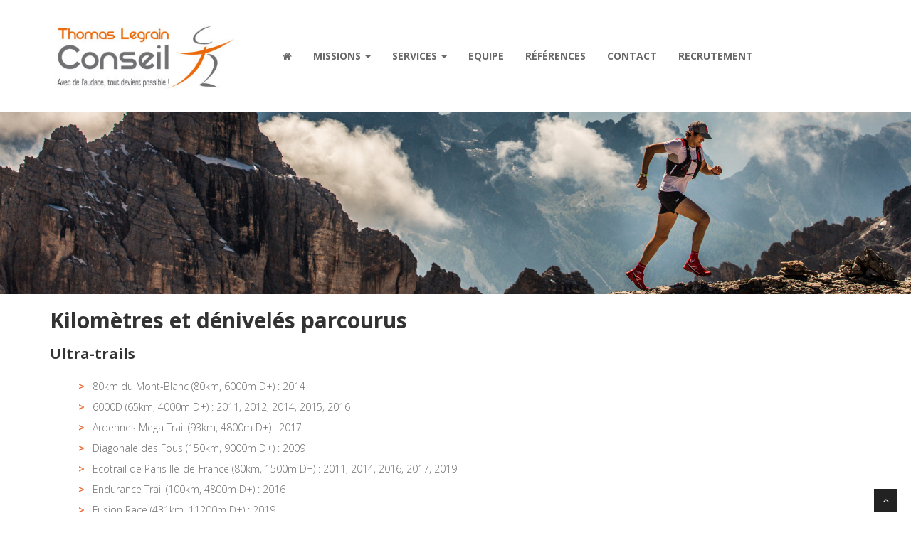

--- FILE ---
content_type: text/html; charset=UTF-8
request_url: http://www.thomas-legrain-conseil.com/notre-equipe/thomas-legrain-associe-gerant/kilometres-et-deniveles-parcourus
body_size: 8029
content:
<!DOCTYPE html>
<!--[if lt IE 7 ]><html class="ie ie6" lang="en"> <![endif]-->
<!--[if IE 7 ]><html class="ie ie7" lang="en"> <![endif]-->
<!--[if IE 8 ]><html class="ie ie8" lang="en"> <![endif]-->
<!--[if (gte IE 9)|!(IE)]><!--><html lang="fr-FR"> <!--<![endif]-->
<head>
    <link rel="stylesheet" media="print" onload="this.onload=null;this.media='all';" id="ao_optimized_gfonts" href="https://fonts.googleapis.com/css?family=Open+Sans:300,400,700&amp;display=swap"><link rel="shortcut icon" href="http://www.thomas-legrain-conseil.com/wp-content/themes/thomas-legrain-conseil/favicon-tlc.ico" />
    <meta http-equiv="Content-Type" content="text/html; charset=UTF-8" />
    <meta name="msapplication-navbutton-color" content="#EB7039">
    <meta name="theme-color" content="#EB7039">
    <meta name="viewport" content="width=device-width, initial-scale=1, maximum-scale=1">
    
    <link rel="profile" href="https://gmpg.org/xfn/11">
    
    <script src="https://kit.fontawesome.com/e7b3d29061.js" crossorigin="anonymous"></script>
    <link rel="pingback" href="http://www.thomas-legrain-conseil.com/xmlrpc.php">
    <meta name='robots' content='index, follow, max-image-preview:large, max-snippet:-1, max-video-preview:-1' />

	<!-- This site is optimized with the Yoast SEO plugin v23.4 - https://yoast.com/wordpress/plugins/seo/ -->
	<title>Kilomètres et dénivelés parcourus - Thomas Legrain Conseil - Conseil en Stratégie et gestion du Capital humain</title>
	<meta name="description" content="Ultra-trails 80km du Mont-Blanc (80km, 6000m D+) : 2014 6000D (65km, 4000m D+) : 2011, 2012, 2014, 2015, 2016 Ardennes Mega Trail (93km, 4800m D+) : 2017" />
	<link rel="canonical" href="https://www.thomas-legrain-conseil.com/notre-equipe/thomas-legrain-associe-gerant/kilometres-et-deniveles-parcourus" />
	<meta property="og:locale" content="fr_FR" />
	<meta property="og:type" content="article" />
	<meta property="og:title" content="Kilomètres et dénivelés parcourus - Thomas Legrain Conseil - Conseil en Stratégie et gestion du Capital humain" />
	<meta property="og:description" content="Ultra-trails 80km du Mont-Blanc (80km, 6000m D+) : 2014 6000D (65km, 4000m D+) : 2011, 2012, 2014, 2015, 2016 Ardennes Mega Trail (93km, 4800m D+) : 2017" />
	<meta property="og:url" content="https://www.thomas-legrain-conseil.com/notre-equipe/thomas-legrain-associe-gerant/kilometres-et-deniveles-parcourus" />
	<meta property="og:site_name" content="Thomas Legrain Conseil - Conseil en Stratégie et gestion du Capital humain" />
	<meta property="article:publisher" content="https://www.facebook.com/ThomasLegrainConseil" />
	<meta property="article:modified_time" content="2020-04-14T07:49:47+00:00" />
	<meta property="og:image" content="https://www.thomas-legrain-conseil.com/wp-content/uploads/2019/04/LOGO-TLC.jpg" />
	<meta property="og:image:width" content="944" />
	<meta property="og:image:height" content="333" />
	<meta property="og:image:type" content="image/jpeg" />
	<meta name="twitter:card" content="summary_large_image" />
	<meta name="twitter:site" content="@TLConseil" />
	<meta name="twitter:label1" content="Durée de lecture estimée" />
	<meta name="twitter:data1" content="1 minute" />
	<script type="application/ld+json" class="yoast-schema-graph">{"@context":"https://schema.org","@graph":[{"@type":"WebPage","@id":"https://www.thomas-legrain-conseil.com/notre-equipe/thomas-legrain-associe-gerant/kilometres-et-deniveles-parcourus","url":"https://www.thomas-legrain-conseil.com/notre-equipe/thomas-legrain-associe-gerant/kilometres-et-deniveles-parcourus","name":"Kilomètres et dénivelés parcourus - Thomas Legrain Conseil - Conseil en Stratégie et gestion du Capital humain","isPartOf":{"@id":"https://www.thomas-legrain-conseil.com/#website"},"datePublished":"2017-01-03T14:26:48+00:00","dateModified":"2020-04-14T07:49:47+00:00","description":"Ultra-trails 80km du Mont-Blanc (80km, 6000m D+) : 2014 6000D (65km, 4000m D+) : 2011, 2012, 2014, 2015, 2016 Ardennes Mega Trail (93km, 4800m D+) : 2017","breadcrumb":{"@id":"https://www.thomas-legrain-conseil.com/notre-equipe/thomas-legrain-associe-gerant/kilometres-et-deniveles-parcourus#breadcrumb"},"inLanguage":"fr-FR","potentialAction":[{"@type":"ReadAction","target":["https://www.thomas-legrain-conseil.com/notre-equipe/thomas-legrain-associe-gerant/kilometres-et-deniveles-parcourus"]}]},{"@type":"BreadcrumbList","@id":"https://www.thomas-legrain-conseil.com/notre-equipe/thomas-legrain-associe-gerant/kilometres-et-deniveles-parcourus#breadcrumb","itemListElement":[{"@type":"ListItem","position":1,"name":"Equipe","item":"https://www.thomas-legrain-conseil.com/notre-equipe"},{"@type":"ListItem","position":2,"name":"Thomas Legrain, associé gérant","item":"https://www.thomas-legrain-conseil.com/notre-equipe/thomas-legrain-associe-gerant"},{"@type":"ListItem","position":3,"name":"Kilomètres et dénivelés parcourus"}]},{"@type":"WebSite","@id":"https://www.thomas-legrain-conseil.com/#website","url":"https://www.thomas-legrain-conseil.com/","name":"Thomas Legrain Conseil - Conseil en Stratégie et gestion du Capital humain","description":"","publisher":{"@id":"https://www.thomas-legrain-conseil.com/#organization"},"potentialAction":[{"@type":"SearchAction","target":{"@type":"EntryPoint","urlTemplate":"https://www.thomas-legrain-conseil.com/?s={search_term_string}"},"query-input":{"@type":"PropertyValueSpecification","valueRequired":true,"valueName":"search_term_string"}}],"inLanguage":"fr-FR"},{"@type":"Organization","@id":"https://www.thomas-legrain-conseil.com/#organization","name":"Thomas Legrain Conseil","url":"https://www.thomas-legrain-conseil.com/","logo":{"@type":"ImageObject","inLanguage":"fr-FR","@id":"https://www.thomas-legrain-conseil.com/#/schema/logo/image/","url":"https://www.thomas-legrain-conseil.com/wp-content/uploads/2018/01/logo-tlc-partenaire.jpg","contentUrl":"https://www.thomas-legrain-conseil.com/wp-content/uploads/2018/01/logo-tlc-partenaire.jpg","width":283,"height":219,"caption":"Thomas Legrain Conseil"},"image":{"@id":"https://www.thomas-legrain-conseil.com/#/schema/logo/image/"},"sameAs":["https://www.facebook.com/ThomasLegrainConseil","https://x.com/TLConseil","https://www.linkedin.com/company/11199921/"]}]}</script>
	<!-- / Yoast SEO plugin. -->


<link href='https://fonts.gstatic.com' crossorigin='anonymous' rel='preconnect' />
<link rel="alternate" type="application/rss+xml" title="Thomas Legrain Conseil - Conseil en Stratégie et gestion du Capital humain &raquo; Kilomètres et dénivelés parcourus Flux des commentaires" href="https://www.thomas-legrain-conseil.com/notre-equipe/thomas-legrain-associe-gerant/kilometres-et-deniveles-parcourus/feed" />
<script type="text/javascript">
/* <![CDATA[ */
window._wpemojiSettings = {"baseUrl":"https:\/\/s.w.org\/images\/core\/emoji\/15.0.3\/72x72\/","ext":".png","svgUrl":"https:\/\/s.w.org\/images\/core\/emoji\/15.0.3\/svg\/","svgExt":".svg","source":{"concatemoji":"http:\/\/www.thomas-legrain-conseil.com\/wp-includes\/js\/wp-emoji-release.min.js?ver=e334855db32142012a12aaf0d2dfd959"}};
/*! This file is auto-generated */
!function(i,n){var o,s,e;function c(e){try{var t={supportTests:e,timestamp:(new Date).valueOf()};sessionStorage.setItem(o,JSON.stringify(t))}catch(e){}}function p(e,t,n){e.clearRect(0,0,e.canvas.width,e.canvas.height),e.fillText(t,0,0);var t=new Uint32Array(e.getImageData(0,0,e.canvas.width,e.canvas.height).data),r=(e.clearRect(0,0,e.canvas.width,e.canvas.height),e.fillText(n,0,0),new Uint32Array(e.getImageData(0,0,e.canvas.width,e.canvas.height).data));return t.every(function(e,t){return e===r[t]})}function u(e,t,n){switch(t){case"flag":return n(e,"\ud83c\udff3\ufe0f\u200d\u26a7\ufe0f","\ud83c\udff3\ufe0f\u200b\u26a7\ufe0f")?!1:!n(e,"\ud83c\uddfa\ud83c\uddf3","\ud83c\uddfa\u200b\ud83c\uddf3")&&!n(e,"\ud83c\udff4\udb40\udc67\udb40\udc62\udb40\udc65\udb40\udc6e\udb40\udc67\udb40\udc7f","\ud83c\udff4\u200b\udb40\udc67\u200b\udb40\udc62\u200b\udb40\udc65\u200b\udb40\udc6e\u200b\udb40\udc67\u200b\udb40\udc7f");case"emoji":return!n(e,"\ud83d\udc26\u200d\u2b1b","\ud83d\udc26\u200b\u2b1b")}return!1}function f(e,t,n){var r="undefined"!=typeof WorkerGlobalScope&&self instanceof WorkerGlobalScope?new OffscreenCanvas(300,150):i.createElement("canvas"),a=r.getContext("2d",{willReadFrequently:!0}),o=(a.textBaseline="top",a.font="600 32px Arial",{});return e.forEach(function(e){o[e]=t(a,e,n)}),o}function t(e){var t=i.createElement("script");t.src=e,t.defer=!0,i.head.appendChild(t)}"undefined"!=typeof Promise&&(o="wpEmojiSettingsSupports",s=["flag","emoji"],n.supports={everything:!0,everythingExceptFlag:!0},e=new Promise(function(e){i.addEventListener("DOMContentLoaded",e,{once:!0})}),new Promise(function(t){var n=function(){try{var e=JSON.parse(sessionStorage.getItem(o));if("object"==typeof e&&"number"==typeof e.timestamp&&(new Date).valueOf()<e.timestamp+604800&&"object"==typeof e.supportTests)return e.supportTests}catch(e){}return null}();if(!n){if("undefined"!=typeof Worker&&"undefined"!=typeof OffscreenCanvas&&"undefined"!=typeof URL&&URL.createObjectURL&&"undefined"!=typeof Blob)try{var e="postMessage("+f.toString()+"("+[JSON.stringify(s),u.toString(),p.toString()].join(",")+"));",r=new Blob([e],{type:"text/javascript"}),a=new Worker(URL.createObjectURL(r),{name:"wpTestEmojiSupports"});return void(a.onmessage=function(e){c(n=e.data),a.terminate(),t(n)})}catch(e){}c(n=f(s,u,p))}t(n)}).then(function(e){for(var t in e)n.supports[t]=e[t],n.supports.everything=n.supports.everything&&n.supports[t],"flag"!==t&&(n.supports.everythingExceptFlag=n.supports.everythingExceptFlag&&n.supports[t]);n.supports.everythingExceptFlag=n.supports.everythingExceptFlag&&!n.supports.flag,n.DOMReady=!1,n.readyCallback=function(){n.DOMReady=!0}}).then(function(){return e}).then(function(){var e;n.supports.everything||(n.readyCallback(),(e=n.source||{}).concatemoji?t(e.concatemoji):e.wpemoji&&e.twemoji&&(t(e.twemoji),t(e.wpemoji)))}))}((window,document),window._wpemojiSettings);
/* ]]> */
</script>
<style id='wp-emoji-styles-inline-css' type='text/css'>

	img.wp-smiley, img.emoji {
		display: inline !important;
		border: none !important;
		box-shadow: none !important;
		height: 1em !important;
		width: 1em !important;
		margin: 0 0.07em !important;
		vertical-align: -0.1em !important;
		background: none !important;
		padding: 0 !important;
	}
</style>
<link rel='stylesheet' id='wp-block-library-css' href='http://www.thomas-legrain-conseil.com/wp-includes/css/dist/block-library/style.min.css?ver=e334855db32142012a12aaf0d2dfd959' type='text/css' media='all' />
<style id='classic-theme-styles-inline-css' type='text/css'>
/*! This file is auto-generated */
.wp-block-button__link{color:#fff;background-color:#32373c;border-radius:9999px;box-shadow:none;text-decoration:none;padding:calc(.667em + 2px) calc(1.333em + 2px);font-size:1.125em}.wp-block-file__button{background:#32373c;color:#fff;text-decoration:none}
</style>
<style id='global-styles-inline-css' type='text/css'>
body{--wp--preset--color--black: #000000;--wp--preset--color--cyan-bluish-gray: #abb8c3;--wp--preset--color--white: #ffffff;--wp--preset--color--pale-pink: #f78da7;--wp--preset--color--vivid-red: #cf2e2e;--wp--preset--color--luminous-vivid-orange: #ff6900;--wp--preset--color--luminous-vivid-amber: #fcb900;--wp--preset--color--light-green-cyan: #7bdcb5;--wp--preset--color--vivid-green-cyan: #00d084;--wp--preset--color--pale-cyan-blue: #8ed1fc;--wp--preset--color--vivid-cyan-blue: #0693e3;--wp--preset--color--vivid-purple: #9b51e0;--wp--preset--gradient--vivid-cyan-blue-to-vivid-purple: linear-gradient(135deg,rgba(6,147,227,1) 0%,rgb(155,81,224) 100%);--wp--preset--gradient--light-green-cyan-to-vivid-green-cyan: linear-gradient(135deg,rgb(122,220,180) 0%,rgb(0,208,130) 100%);--wp--preset--gradient--luminous-vivid-amber-to-luminous-vivid-orange: linear-gradient(135deg,rgba(252,185,0,1) 0%,rgba(255,105,0,1) 100%);--wp--preset--gradient--luminous-vivid-orange-to-vivid-red: linear-gradient(135deg,rgba(255,105,0,1) 0%,rgb(207,46,46) 100%);--wp--preset--gradient--very-light-gray-to-cyan-bluish-gray: linear-gradient(135deg,rgb(238,238,238) 0%,rgb(169,184,195) 100%);--wp--preset--gradient--cool-to-warm-spectrum: linear-gradient(135deg,rgb(74,234,220) 0%,rgb(151,120,209) 20%,rgb(207,42,186) 40%,rgb(238,44,130) 60%,rgb(251,105,98) 80%,rgb(254,248,76) 100%);--wp--preset--gradient--blush-light-purple: linear-gradient(135deg,rgb(255,206,236) 0%,rgb(152,150,240) 100%);--wp--preset--gradient--blush-bordeaux: linear-gradient(135deg,rgb(254,205,165) 0%,rgb(254,45,45) 50%,rgb(107,0,62) 100%);--wp--preset--gradient--luminous-dusk: linear-gradient(135deg,rgb(255,203,112) 0%,rgb(199,81,192) 50%,rgb(65,88,208) 100%);--wp--preset--gradient--pale-ocean: linear-gradient(135deg,rgb(255,245,203) 0%,rgb(182,227,212) 50%,rgb(51,167,181) 100%);--wp--preset--gradient--electric-grass: linear-gradient(135deg,rgb(202,248,128) 0%,rgb(113,206,126) 100%);--wp--preset--gradient--midnight: linear-gradient(135deg,rgb(2,3,129) 0%,rgb(40,116,252) 100%);--wp--preset--font-size--small: 13px;--wp--preset--font-size--medium: 20px;--wp--preset--font-size--large: 36px;--wp--preset--font-size--x-large: 42px;--wp--preset--spacing--20: 0.44rem;--wp--preset--spacing--30: 0.67rem;--wp--preset--spacing--40: 1rem;--wp--preset--spacing--50: 1.5rem;--wp--preset--spacing--60: 2.25rem;--wp--preset--spacing--70: 3.38rem;--wp--preset--spacing--80: 5.06rem;--wp--preset--shadow--natural: 6px 6px 9px rgba(0, 0, 0, 0.2);--wp--preset--shadow--deep: 12px 12px 50px rgba(0, 0, 0, 0.4);--wp--preset--shadow--sharp: 6px 6px 0px rgba(0, 0, 0, 0.2);--wp--preset--shadow--outlined: 6px 6px 0px -3px rgba(255, 255, 255, 1), 6px 6px rgba(0, 0, 0, 1);--wp--preset--shadow--crisp: 6px 6px 0px rgba(0, 0, 0, 1);}:where(.is-layout-flex){gap: 0.5em;}:where(.is-layout-grid){gap: 0.5em;}body .is-layout-flex{display: flex;}body .is-layout-flex{flex-wrap: wrap;align-items: center;}body .is-layout-flex > *{margin: 0;}body .is-layout-grid{display: grid;}body .is-layout-grid > *{margin: 0;}:where(.wp-block-columns.is-layout-flex){gap: 2em;}:where(.wp-block-columns.is-layout-grid){gap: 2em;}:where(.wp-block-post-template.is-layout-flex){gap: 1.25em;}:where(.wp-block-post-template.is-layout-grid){gap: 1.25em;}.has-black-color{color: var(--wp--preset--color--black) !important;}.has-cyan-bluish-gray-color{color: var(--wp--preset--color--cyan-bluish-gray) !important;}.has-white-color{color: var(--wp--preset--color--white) !important;}.has-pale-pink-color{color: var(--wp--preset--color--pale-pink) !important;}.has-vivid-red-color{color: var(--wp--preset--color--vivid-red) !important;}.has-luminous-vivid-orange-color{color: var(--wp--preset--color--luminous-vivid-orange) !important;}.has-luminous-vivid-amber-color{color: var(--wp--preset--color--luminous-vivid-amber) !important;}.has-light-green-cyan-color{color: var(--wp--preset--color--light-green-cyan) !important;}.has-vivid-green-cyan-color{color: var(--wp--preset--color--vivid-green-cyan) !important;}.has-pale-cyan-blue-color{color: var(--wp--preset--color--pale-cyan-blue) !important;}.has-vivid-cyan-blue-color{color: var(--wp--preset--color--vivid-cyan-blue) !important;}.has-vivid-purple-color{color: var(--wp--preset--color--vivid-purple) !important;}.has-black-background-color{background-color: var(--wp--preset--color--black) !important;}.has-cyan-bluish-gray-background-color{background-color: var(--wp--preset--color--cyan-bluish-gray) !important;}.has-white-background-color{background-color: var(--wp--preset--color--white) !important;}.has-pale-pink-background-color{background-color: var(--wp--preset--color--pale-pink) !important;}.has-vivid-red-background-color{background-color: var(--wp--preset--color--vivid-red) !important;}.has-luminous-vivid-orange-background-color{background-color: var(--wp--preset--color--luminous-vivid-orange) !important;}.has-luminous-vivid-amber-background-color{background-color: var(--wp--preset--color--luminous-vivid-amber) !important;}.has-light-green-cyan-background-color{background-color: var(--wp--preset--color--light-green-cyan) !important;}.has-vivid-green-cyan-background-color{background-color: var(--wp--preset--color--vivid-green-cyan) !important;}.has-pale-cyan-blue-background-color{background-color: var(--wp--preset--color--pale-cyan-blue) !important;}.has-vivid-cyan-blue-background-color{background-color: var(--wp--preset--color--vivid-cyan-blue) !important;}.has-vivid-purple-background-color{background-color: var(--wp--preset--color--vivid-purple) !important;}.has-black-border-color{border-color: var(--wp--preset--color--black) !important;}.has-cyan-bluish-gray-border-color{border-color: var(--wp--preset--color--cyan-bluish-gray) !important;}.has-white-border-color{border-color: var(--wp--preset--color--white) !important;}.has-pale-pink-border-color{border-color: var(--wp--preset--color--pale-pink) !important;}.has-vivid-red-border-color{border-color: var(--wp--preset--color--vivid-red) !important;}.has-luminous-vivid-orange-border-color{border-color: var(--wp--preset--color--luminous-vivid-orange) !important;}.has-luminous-vivid-amber-border-color{border-color: var(--wp--preset--color--luminous-vivid-amber) !important;}.has-light-green-cyan-border-color{border-color: var(--wp--preset--color--light-green-cyan) !important;}.has-vivid-green-cyan-border-color{border-color: var(--wp--preset--color--vivid-green-cyan) !important;}.has-pale-cyan-blue-border-color{border-color: var(--wp--preset--color--pale-cyan-blue) !important;}.has-vivid-cyan-blue-border-color{border-color: var(--wp--preset--color--vivid-cyan-blue) !important;}.has-vivid-purple-border-color{border-color: var(--wp--preset--color--vivid-purple) !important;}.has-vivid-cyan-blue-to-vivid-purple-gradient-background{background: var(--wp--preset--gradient--vivid-cyan-blue-to-vivid-purple) !important;}.has-light-green-cyan-to-vivid-green-cyan-gradient-background{background: var(--wp--preset--gradient--light-green-cyan-to-vivid-green-cyan) !important;}.has-luminous-vivid-amber-to-luminous-vivid-orange-gradient-background{background: var(--wp--preset--gradient--luminous-vivid-amber-to-luminous-vivid-orange) !important;}.has-luminous-vivid-orange-to-vivid-red-gradient-background{background: var(--wp--preset--gradient--luminous-vivid-orange-to-vivid-red) !important;}.has-very-light-gray-to-cyan-bluish-gray-gradient-background{background: var(--wp--preset--gradient--very-light-gray-to-cyan-bluish-gray) !important;}.has-cool-to-warm-spectrum-gradient-background{background: var(--wp--preset--gradient--cool-to-warm-spectrum) !important;}.has-blush-light-purple-gradient-background{background: var(--wp--preset--gradient--blush-light-purple) !important;}.has-blush-bordeaux-gradient-background{background: var(--wp--preset--gradient--blush-bordeaux) !important;}.has-luminous-dusk-gradient-background{background: var(--wp--preset--gradient--luminous-dusk) !important;}.has-pale-ocean-gradient-background{background: var(--wp--preset--gradient--pale-ocean) !important;}.has-electric-grass-gradient-background{background: var(--wp--preset--gradient--electric-grass) !important;}.has-midnight-gradient-background{background: var(--wp--preset--gradient--midnight) !important;}.has-small-font-size{font-size: var(--wp--preset--font-size--small) !important;}.has-medium-font-size{font-size: var(--wp--preset--font-size--medium) !important;}.has-large-font-size{font-size: var(--wp--preset--font-size--large) !important;}.has-x-large-font-size{font-size: var(--wp--preset--font-size--x-large) !important;}
.wp-block-navigation a:where(:not(.wp-element-button)){color: inherit;}
:where(.wp-block-post-template.is-layout-flex){gap: 1.25em;}:where(.wp-block-post-template.is-layout-grid){gap: 1.25em;}
:where(.wp-block-columns.is-layout-flex){gap: 2em;}:where(.wp-block-columns.is-layout-grid){gap: 2em;}
.wp-block-pullquote{font-size: 1.5em;line-height: 1.6;}
</style>
<link rel='stylesheet' id='main_tlc-css' href='http://www.thomas-legrain-conseil.com/wp-content/themes/thomas-legrain-conseil/assets/dist/css/tlc.min.css?ver=47' type='text/css' media='all' />
<link rel="https://api.w.org/" href="https://www.thomas-legrain-conseil.com/wp-json/" /><link rel="alternate" type="application/json" href="https://www.thomas-legrain-conseil.com/wp-json/wp/v2/pages/30844" /><link rel="EditURI" type="application/rsd+xml" title="RSD" href="https://www.thomas-legrain-conseil.com/xmlrpc.php?rsd" />

<link rel='shortlink' href='https://www.thomas-legrain-conseil.com/?p=30844' />
<link rel="alternate" type="application/json+oembed" href="https://www.thomas-legrain-conseil.com/wp-json/oembed/1.0/embed?url=https%3A%2F%2Fwww.thomas-legrain-conseil.com%2Fnotre-equipe%2Fthomas-legrain-associe-gerant%2Fkilometres-et-deniveles-parcourus" />
<link rel="alternate" type="text/xml+oembed" href="https://www.thomas-legrain-conseil.com/wp-json/oembed/1.0/embed?url=https%3A%2F%2Fwww.thomas-legrain-conseil.com%2Fnotre-equipe%2Fthomas-legrain-associe-gerant%2Fkilometres-et-deniveles-parcourus&#038;format=xml" />
    <script type="text/javascript">
        const THEME_URL = "http://www.thomas-legrain-conseil.com/wp-content/themes/thomas-legrain-conseil";
        const SITE_URL = "http://www.thomas-legrain-conseil.com";
    </script>
    </head>
<body class="page-template-default page page-id-30844 page-child parent-pageid-1498 body">

<div id="wrapper">
    <!-- start header -->
    <header>
        <nav class="navbar navbar-default" id="menu">
            <div class="container">
                <div class="row flex flex-horizontal-right flex-vertical-center">
                    <div class="col-lg-3 col-md-12 col-sm-12 col-xs-12">
                        <a href="http://www.thomas-legrain-conseil.com" title="Thomas legrain Conseil - Conseil en Stratégie, Gestion du Capital humain">
                            <noscript><img src="http://www.thomas-legrain-conseil.com/wp-content/themes/thomas-legrain-conseil/assets/images/logos/logo-tlc.jpg" alt="Logo Thomas Legrain Conseil" class="img-responsive"/></noscript><img src='data:image/svg+xml,%3Csvg%20xmlns=%22http://www.w3.org/2000/svg%22%20viewBox=%220%200%20210%20140%22%3E%3C/svg%3E' data-src="http://www.thomas-legrain-conseil.com/wp-content/themes/thomas-legrain-conseil/assets/images/logos/logo-tlc.jpg" alt="Logo Thomas Legrain Conseil" class="lazyload img-responsive"/>
                        </a>
                    </div>
                    <div class="col-lg-9 col-md-12 col-sm-12 col-xs-12">
                        <div class="navbar-header">
                            <button type="button" class="navbar-toggle" data-toggle="collapse" data-target=".navbar-collapse">
                                <span class="icon-bar"></span>
                                <span class="icon-bar"></span>
                                <span class="icon-bar"></span>
                            </button>
                        </div>
                        <div class="navbar-collapse collapse">
                            <ul id="menu-menu-tlc" class="nav navbar-nav"><li id="menu-item-1783" class="menu-item menu-item-type-custom menu-item-object-custom menu-item-1783"><a title="&lt;i class=&quot;fa fa-home&quot;&gt;&lt;/i&gt;" href="/"><span class="glyphicon Thomas Legrain Conseil"></span>&nbsp;<i class="fa fa-home"></i></a></li>
<li id="menu-item-1905" class="menu-item menu-item-type-post_type menu-item-object-page menu-item-has-children menu-item-1905 dropdown"><a title="Missions" href="#" data-toggle="dropdown" class="dropdown-toggle" aria-haspopup="true">Missions <span class="caret"></span></a>
<ul role="menu" class=" dropdown-menu">
	<li id="menu-item-2368" class="menu-item menu-item-type-post_type menu-item-object-page menu-item-2368"><a title="Conseil en Stratégie" href="https://www.thomas-legrain-conseil.com/nos-missions/conseil-strategie">Conseil en Stratégie</a></li>
	<li id="menu-item-2366" class="menu-item menu-item-type-post_type menu-item-object-page menu-item-2366"><a title="Gestion du Capital humain" href="https://www.thomas-legrain-conseil.com/nos-missions/gestion-capital-humain">Gestion du Capital humain</a></li>
</ul>
</li>
<li id="menu-item-30886" class="menu-item menu-item-type-custom menu-item-object-custom menu-item-has-children menu-item-30886 dropdown"><a title="Services" href="#" data-toggle="dropdown" class="dropdown-toggle" aria-haspopup="true">Services <span class="caret"></span></a>
<ul role="menu" class=" dropdown-menu">
	<li id="menu-item-30865" class="menu-item menu-item-type-post_type menu-item-object-page menu-item-30865"><a title="Les Conférences sur l&rsquo;Audace" href="https://www.thomas-legrain-conseil.com/conferences-seminaires">Les Conférences sur l&rsquo;Audace</a></li>
	<li id="menu-item-33203" class="menu-item menu-item-type-custom menu-item-object-custom menu-item-33203"><a title="Le Club de l&#039;Audace" href="https://www.club-audace.com">Le Club de l&rsquo;Audace</a></li>
</ul>
</li>
<li id="menu-item-2772" class="menu-item menu-item-type-custom menu-item-object-custom menu-item-2772"><a title="Equipe" href="/notre-equipe/thomas-legrain-associe-gerant/">Equipe</a></li>
<li id="menu-item-1906" class="menu-item menu-item-type-post_type menu-item-object-page menu-item-1906"><a title="Références" href="https://www.thomas-legrain-conseil.com/references">Références</a></li>
<li id="menu-item-1899" class="menu-item menu-item-type-post_type menu-item-object-page menu-item-1899"><a title="Contact" href="https://www.thomas-legrain-conseil.com/contact">Contact</a></li>
<li id="menu-item-35319" class="menu-item menu-item-type-post_type menu-item-object-page menu-item-35319"><a title="Recrutement" href="https://www.thomas-legrain-conseil.com/recrutement">Recrutement</a></li>
</ul>                        </div>
                    </div>
                </div>
            </div>
        </nav>
    </header>
    <!-- end header -->
            <noscript><img src="https://www.thomas-legrain-conseil.com/wp-content/uploads/2017/09/034A0811.jpg" alt="Thomas legrain Conseil - Conseil en Stratégie, Gestion du Capital humain" class="img-responsive hidden-xs"/></noscript><img src='data:image/svg+xml,%3Csvg%20xmlns=%22http://www.w3.org/2000/svg%22%20viewBox=%220%200%20210%20140%22%3E%3C/svg%3E' data-src="https://www.thomas-legrain-conseil.com/wp-content/uploads/2017/09/034A0811.jpg" alt="Thomas legrain Conseil - Conseil en Stratégie, Gestion du Capital humain" class="lazyload img-responsive hidden-xs"/>
        <noscript><img src="" alt="Thomas legrain Conseil - Conseil en Stratégie, Gestion du Capital humain" class="img-responsive visible-xs-inline-block"/></noscript><img src='data:image/svg+xml,%3Csvg%20xmlns=%22http://www.w3.org/2000/svg%22%20viewBox=%220%200%20210%20140%22%3E%3C/svg%3E' data-src="" alt="Thomas legrain Conseil - Conseil en Stratégie, Gestion du Capital humain" class="lazyload img-responsive visible-xs-inline-block"/>
    <section id="content">
        <div class="container">
            <div class="row">
                <div class="col-lg-12">
                                                <h1>Kilomètres et dénivelés parcourus</h1>
                            <h2>Ultra-trails</h2>
<ul class="tlc-list-arrow-orange">
<li>80km du Mont-Blanc (80km, 6000m D+) : 2014</li>
<li>6000D (65km, 4000m D+) : 2011, 2012, 2014, 2015, 2016</li>
<li>Ardennes Mega Trail (93km, 4800m D+) : 2017</li>
<li>Diagonale des Fous (150km, 9000m D+) : 2009</li>
<li>Ecotrail de Paris Ile-de-France (80km, 1500m D+) : 2011, 2014, 2016, 2017, 2019</li>
<li>Endurance Trail (100km, 4800m D+) : 2016</li>
<li>Fusion Race (431km, 11200m D+) : 2019</li>
<li>Grand Raid 6666 (119km, 7000m D+) : 2017</li>
<li>Grand Trail du St-Jacques (70km, 2500m D+) : 2012, 2013, 2014</li>
<li>Marathon des Sables (250km, 5 étapes) : 2009, 2013</li>
<li>SaintéLyon (72km, 1730m D+) : 2010, 2012, 2014, 2015, 2016</li>
<li>Spine Race (431km, 11200m D+) : 2020</li>
<li>Tor des Géants (340km, 31000m D+) : 2018</li>
<li>Trail du Fornet (40km, 3000m D+) : 2018</li>
<li>Trail du Sancy (60km, 3350m D+) : 2013</li>
<li>Ultra Marin (177km, 1054m D+) : 2013</li>
<li>Ultra-Trail de Côte d’Or (105km, 3500m D+) : 2011</li>
<li>Ultra 6000D (110km, 5800m D+) : 2010</li>
<li>UTCV (180km, 3700m D+) : 2019</li>
<li>UTMB (170km, 10000m D+) : 2010</li>
</ul>
<p>&nbsp;</p>
<h2>Marathons</h2>
<ul class="tlc-list-arrow-orange">
<li>Amsterdam : 2003</li>
<li>Berlin : 1999</li>
<li>Genève : 2013</li>
<li>Lausanne : 2008</li>
<li>Londres : 1999</li>
<li>Marrakech : 2009</li>
<li>Mont-Saint-Michel : 2015</li>
<li>New York : 1998</li>
<li>Paris : 2003</li>
</ul>
<p>Thomas Legrain a créé et anime le site <a href="http://www.1001-trails.com" target="_blank">www.1001-trails.com</a></p>

    Partager sur <br />
    <!-- FACEBOOK -->
    <a style="color:#3b5999 !important;"
       href="https://www.facebook.com/sharer/sharer.php?u=https%3A%2F%2Fwww.thomas-legrain-conseil.com%2Fnotre-equipe%2Fthomas-legrain-associe-gerant%2Fkilometres-et-deniveles-parcourus&picture="
       rel="nofollow"
       onclick="window.open(this.href, '', 'menubar=no,toolbar=no,resizable=yes,scrollbars=yes,height=500,width=700');return false;"
    >
        <i class="fa fa-facebook-square fa-2"></i>
    </a>
    <!-- LINKEDIN -->
    <a style="color:#0077B5 !important;"
       href="https://www.linkedin.com/shareArticle?mini=true&url=https%3A%2F%2Fwww.thomas-legrain-conseil.com%2Fnotre-equipe%2Fthomas-legrain-associe-gerant%2Fkilometres-et-deniveles-parcourus"
       rel="nofollow"
       onclick="window.open(this.href, '', 'menubar=no,toolbar=no,resizable=yes,scrollbars=yes,height=500,width=700');return false;"
    >
        <i class="fa fa-linkedin-square fa-2"></i>
    </a>
    <!-- TWITTER -->
    <a style="color:#000 !important;"
       href="https://x.com/share?url=https%3A%2F%2Fwww.thomas-legrain-conseil.com%2Fnotre-equipe%2Fthomas-legrain-associe-gerant%2Fkilometres-et-deniveles-parcourus&text=Kilom%C3%A8tres+et+d%C3%A9nivel%C3%A9s+parcourus"
       rel="nofollow"
       onclick="window.open(this.href, '', 'menubar=no,toolbar=no,resizable=yes,scrollbars=yes,height=500,width=700');return false;"
    >
        <i class="fa fa-2 fa-brands fa-square-x-twitter"></i>
    </a>
                    </div>
                            </div>
        </div>
    </section>
<!-- FOOTER -->
<footer>
    <div id="footer-inner">
        <div class="container">
            <div class="row">
                <div class="col-lg-8 links">
                    <strong>A propos de Thomas Legrain Conseil : missions et services</strong><br />
                    > <a href="https://www.thomas-legrain-conseil.com/">Faites confiance à Thomas Legrain Conseil pour
                        vous accompagner dans votre développement</a>,<br />
                    > <a href="https://www.club-audace.com/adherez"
                         target="_blank">Devenez membre ou partenaire du Club de l'Audace</a>,<br />
                    > <a href="https://www.thomas-legrain-conseil.com/conferences-seminaires"
                         target="_blank">Osez une conférence sur l'Audace</a>,<br />
                   
                </div>
                <div class="col-lg-4 copyright">
                    <p>
                        © 2007 - 2025 Thomas Legrain Conseil
                        <br>
                        Conception & réalisation : <a href="/" target="_blank">Thomas legrain Conseil</a>
                        <br>
                        <a href="/mentions-legales/">Mentions légales</a> - <a href="/contact/">Contact</a>
                    </p>
                    <p>
                        <strong>Suivez-nous :</strong> &nbsp;
                        <a title="Linkedin" href="https://www.linkedin.com/company/11199921/" target="_blank"><i class="fa fa-linkedin-square fa-2"></i></a>&nbsp;
                        <a href="https://twitter.com/TLConseil" target="_blank"><i class="fa fa-2 fa-brands fa-square-x-twitter"></i></a>&nbsp;
                        <a href="https://www.facebook.com/ThomasLegrainConseil" target="_blank"><i class="fa fa-facebook-square fa-2"></i></a>&nbsp;
                        <a href="https://soundcloud.com/thomas-legrain-conseil" target="_blank"><i class="fa fa-soundcloud fa-2"></i></a>&nbsp;
                        <a href="https://www.youtube.com/@tlconseil" target="_blank"><i class="fa fa-youtube-square fa-2"></i></a>&nbsp;
                    </p>
                </div>
                            </div>
        </div>
    </div>
</footer>
<a href="#" class="scroll-up smooth-link"><i class="fa fa-angle-up active"></i></a>

<noscript><style>.lazyload{display:none;}</style></noscript><script data-noptimize="1">window.lazySizesConfig=window.lazySizesConfig||{};window.lazySizesConfig.loadMode=1;</script><script async data-noptimize="1" src='http://www.thomas-legrain-conseil.com/wp-content/plugins/autoptimize/classes/external/js/lazysizes.min.js?ao_version=3.1.13'></script><script type="text/javascript" src="http://www.thomas-legrain-conseil.com/wp-content/themes/thomas-legrain-conseil/assets/dist/js/built.min.js?ver=47" id="main-js"></script>

<!-- Google tag (gtag.js) -->
<script async src="https://www.googletagmanager.com/gtag/js?id=G-79LG122BGW"></script>
<script>
  window.dataLayer = window.dataLayer || [];
  function gtag(){dataLayer.push(arguments);}
  gtag('js', new Date());

  gtag('config', 'G-79LG122BGW');
</script>

</body>
</html>